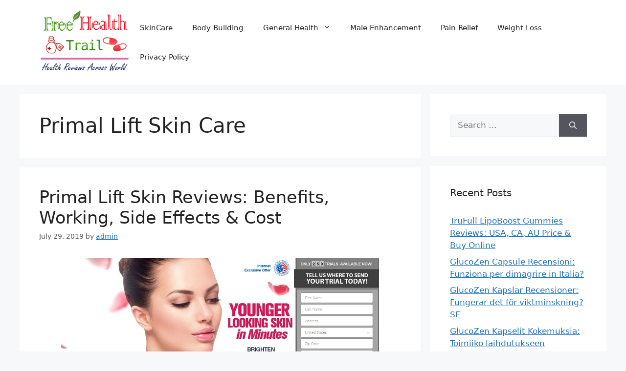

--- FILE ---
content_type: text/html; charset=UTF-8
request_url: https://freetrailhealth.com/tag/primal-lift-skin-care/
body_size: 12958
content:
<!DOCTYPE html>
<html lang="en-US">
<head>
	<meta charset="UTF-8">
	<meta name='robots' content='index, follow, max-image-preview:large, max-snippet:-1, max-video-preview:-1' />
	<style>img:is([sizes="auto" i], [sizes^="auto," i]) { contain-intrinsic-size: 3000px 1500px }</style>
	<meta name="viewport" content="width=device-width, initial-scale=1">
	<!-- This site is optimized with the Yoast SEO plugin v24.9 - https://yoast.com/wordpress/plugins/seo/ -->
	<title>Primal Lift Skin Care Archives - Free Health Trial</title>
	<link rel="canonical" href="https://freetrailhealth.com/tag/primal-lift-skin-care/" />
	<meta property="og:locale" content="en_US" />
	<meta property="og:type" content="article" />
	<meta property="og:title" content="Primal Lift Skin Care Archives - Free Health Trial" />
	<meta property="og:url" content="https://freetrailhealth.com/tag/primal-lift-skin-care/" />
	<meta property="og:site_name" content="Free Health Trial" />
	<meta name="twitter:card" content="summary_large_image" />
	<script type="application/ld+json" class="yoast-schema-graph">{"@context":"https://schema.org","@graph":[{"@type":"CollectionPage","@id":"https://freetrailhealth.com/tag/primal-lift-skin-care/","url":"https://freetrailhealth.com/tag/primal-lift-skin-care/","name":"Primal Lift Skin Care Archives - Free Health Trial","isPartOf":{"@id":"https://freetrailhealth.com/#website"},"breadcrumb":{"@id":"https://freetrailhealth.com/tag/primal-lift-skin-care/#breadcrumb"},"inLanguage":"en-US"},{"@type":"BreadcrumbList","@id":"https://freetrailhealth.com/tag/primal-lift-skin-care/#breadcrumb","itemListElement":[{"@type":"ListItem","position":1,"name":"Home","item":"https://freetrailhealth.com/"},{"@type":"ListItem","position":2,"name":"Primal Lift Skin Care"}]},{"@type":"WebSite","@id":"https://freetrailhealth.com/#website","url":"https://freetrailhealth.com/","name":"Free Health Trial","description":"Healthcare Reviews","publisher":{"@id":"https://freetrailhealth.com/#/schema/person/733532ba521fb8384b2b10b33fd65437"},"potentialAction":[{"@type":"SearchAction","target":{"@type":"EntryPoint","urlTemplate":"https://freetrailhealth.com/?s={search_term_string}"},"query-input":{"@type":"PropertyValueSpecification","valueRequired":true,"valueName":"search_term_string"}}],"inLanguage":"en-US"},{"@type":["Person","Organization"],"@id":"https://freetrailhealth.com/#/schema/person/733532ba521fb8384b2b10b33fd65437","name":"admin","image":{"@type":"ImageObject","inLanguage":"en-US","@id":"https://freetrailhealth.com/#/schema/person/image/","url":"https://freetrailhealth.com/wp-content/uploads/2018/09/Free-Health-Trial-logo.png","contentUrl":"https://freetrailhealth.com/wp-content/uploads/2018/09/Free-Health-Trial-logo.png","width":239,"height":171,"caption":"admin"},"logo":{"@id":"https://freetrailhealth.com/#/schema/person/image/"}}]}</script>
	<!-- / Yoast SEO plugin. -->


<link rel="alternate" type="application/rss+xml" title="Free Health Trial &raquo; Feed" href="https://freetrailhealth.com/feed/" />
<link rel="alternate" type="application/rss+xml" title="Free Health Trial &raquo; Comments Feed" href="https://freetrailhealth.com/comments/feed/" />
<link rel="alternate" type="application/rss+xml" title="Free Health Trial &raquo; Primal Lift Skin Care Tag Feed" href="https://freetrailhealth.com/tag/primal-lift-skin-care/feed/" />
<script>
window._wpemojiSettings = {"baseUrl":"https:\/\/s.w.org\/images\/core\/emoji\/16.0.1\/72x72\/","ext":".png","svgUrl":"https:\/\/s.w.org\/images\/core\/emoji\/16.0.1\/svg\/","svgExt":".svg","source":{"concatemoji":"https:\/\/freetrailhealth.com\/wp-includes\/js\/wp-emoji-release.min.js?ver=6.8.3"}};
/*! This file is auto-generated */
!function(s,n){var o,i,e;function c(e){try{var t={supportTests:e,timestamp:(new Date).valueOf()};sessionStorage.setItem(o,JSON.stringify(t))}catch(e){}}function p(e,t,n){e.clearRect(0,0,e.canvas.width,e.canvas.height),e.fillText(t,0,0);var t=new Uint32Array(e.getImageData(0,0,e.canvas.width,e.canvas.height).data),a=(e.clearRect(0,0,e.canvas.width,e.canvas.height),e.fillText(n,0,0),new Uint32Array(e.getImageData(0,0,e.canvas.width,e.canvas.height).data));return t.every(function(e,t){return e===a[t]})}function u(e,t){e.clearRect(0,0,e.canvas.width,e.canvas.height),e.fillText(t,0,0);for(var n=e.getImageData(16,16,1,1),a=0;a<n.data.length;a++)if(0!==n.data[a])return!1;return!0}function f(e,t,n,a){switch(t){case"flag":return n(e,"\ud83c\udff3\ufe0f\u200d\u26a7\ufe0f","\ud83c\udff3\ufe0f\u200b\u26a7\ufe0f")?!1:!n(e,"\ud83c\udde8\ud83c\uddf6","\ud83c\udde8\u200b\ud83c\uddf6")&&!n(e,"\ud83c\udff4\udb40\udc67\udb40\udc62\udb40\udc65\udb40\udc6e\udb40\udc67\udb40\udc7f","\ud83c\udff4\u200b\udb40\udc67\u200b\udb40\udc62\u200b\udb40\udc65\u200b\udb40\udc6e\u200b\udb40\udc67\u200b\udb40\udc7f");case"emoji":return!a(e,"\ud83e\udedf")}return!1}function g(e,t,n,a){var r="undefined"!=typeof WorkerGlobalScope&&self instanceof WorkerGlobalScope?new OffscreenCanvas(300,150):s.createElement("canvas"),o=r.getContext("2d",{willReadFrequently:!0}),i=(o.textBaseline="top",o.font="600 32px Arial",{});return e.forEach(function(e){i[e]=t(o,e,n,a)}),i}function t(e){var t=s.createElement("script");t.src=e,t.defer=!0,s.head.appendChild(t)}"undefined"!=typeof Promise&&(o="wpEmojiSettingsSupports",i=["flag","emoji"],n.supports={everything:!0,everythingExceptFlag:!0},e=new Promise(function(e){s.addEventListener("DOMContentLoaded",e,{once:!0})}),new Promise(function(t){var n=function(){try{var e=JSON.parse(sessionStorage.getItem(o));if("object"==typeof e&&"number"==typeof e.timestamp&&(new Date).valueOf()<e.timestamp+604800&&"object"==typeof e.supportTests)return e.supportTests}catch(e){}return null}();if(!n){if("undefined"!=typeof Worker&&"undefined"!=typeof OffscreenCanvas&&"undefined"!=typeof URL&&URL.createObjectURL&&"undefined"!=typeof Blob)try{var e="postMessage("+g.toString()+"("+[JSON.stringify(i),f.toString(),p.toString(),u.toString()].join(",")+"));",a=new Blob([e],{type:"text/javascript"}),r=new Worker(URL.createObjectURL(a),{name:"wpTestEmojiSupports"});return void(r.onmessage=function(e){c(n=e.data),r.terminate(),t(n)})}catch(e){}c(n=g(i,f,p,u))}t(n)}).then(function(e){for(var t in e)n.supports[t]=e[t],n.supports.everything=n.supports.everything&&n.supports[t],"flag"!==t&&(n.supports.everythingExceptFlag=n.supports.everythingExceptFlag&&n.supports[t]);n.supports.everythingExceptFlag=n.supports.everythingExceptFlag&&!n.supports.flag,n.DOMReady=!1,n.readyCallback=function(){n.DOMReady=!0}}).then(function(){return e}).then(function(){var e;n.supports.everything||(n.readyCallback(),(e=n.source||{}).concatemoji?t(e.concatemoji):e.wpemoji&&e.twemoji&&(t(e.twemoji),t(e.wpemoji)))}))}((window,document),window._wpemojiSettings);
</script>
<style id='wp-emoji-styles-inline-css'>

	img.wp-smiley, img.emoji {
		display: inline !important;
		border: none !important;
		box-shadow: none !important;
		height: 1em !important;
		width: 1em !important;
		margin: 0 0.07em !important;
		vertical-align: -0.1em !important;
		background: none !important;
		padding: 0 !important;
	}
</style>
<link rel='stylesheet' id='wp-block-library-css' href='https://freetrailhealth.com/wp-includes/css/dist/block-library/style.min.css?ver=6.8.3' media='all' />
<style id='classic-theme-styles-inline-css'>
/*! This file is auto-generated */
.wp-block-button__link{color:#fff;background-color:#32373c;border-radius:9999px;box-shadow:none;text-decoration:none;padding:calc(.667em + 2px) calc(1.333em + 2px);font-size:1.125em}.wp-block-file__button{background:#32373c;color:#fff;text-decoration:none}
</style>
<style id='global-styles-inline-css'>
:root{--wp--preset--aspect-ratio--square: 1;--wp--preset--aspect-ratio--4-3: 4/3;--wp--preset--aspect-ratio--3-4: 3/4;--wp--preset--aspect-ratio--3-2: 3/2;--wp--preset--aspect-ratio--2-3: 2/3;--wp--preset--aspect-ratio--16-9: 16/9;--wp--preset--aspect-ratio--9-16: 9/16;--wp--preset--color--black: #000000;--wp--preset--color--cyan-bluish-gray: #abb8c3;--wp--preset--color--white: #ffffff;--wp--preset--color--pale-pink: #f78da7;--wp--preset--color--vivid-red: #cf2e2e;--wp--preset--color--luminous-vivid-orange: #ff6900;--wp--preset--color--luminous-vivid-amber: #fcb900;--wp--preset--color--light-green-cyan: #7bdcb5;--wp--preset--color--vivid-green-cyan: #00d084;--wp--preset--color--pale-cyan-blue: #8ed1fc;--wp--preset--color--vivid-cyan-blue: #0693e3;--wp--preset--color--vivid-purple: #9b51e0;--wp--preset--color--contrast: var(--contrast);--wp--preset--color--contrast-2: var(--contrast-2);--wp--preset--color--contrast-3: var(--contrast-3);--wp--preset--color--base: var(--base);--wp--preset--color--base-2: var(--base-2);--wp--preset--color--base-3: var(--base-3);--wp--preset--color--accent: var(--accent);--wp--preset--gradient--vivid-cyan-blue-to-vivid-purple: linear-gradient(135deg,rgba(6,147,227,1) 0%,rgb(155,81,224) 100%);--wp--preset--gradient--light-green-cyan-to-vivid-green-cyan: linear-gradient(135deg,rgb(122,220,180) 0%,rgb(0,208,130) 100%);--wp--preset--gradient--luminous-vivid-amber-to-luminous-vivid-orange: linear-gradient(135deg,rgba(252,185,0,1) 0%,rgba(255,105,0,1) 100%);--wp--preset--gradient--luminous-vivid-orange-to-vivid-red: linear-gradient(135deg,rgba(255,105,0,1) 0%,rgb(207,46,46) 100%);--wp--preset--gradient--very-light-gray-to-cyan-bluish-gray: linear-gradient(135deg,rgb(238,238,238) 0%,rgb(169,184,195) 100%);--wp--preset--gradient--cool-to-warm-spectrum: linear-gradient(135deg,rgb(74,234,220) 0%,rgb(151,120,209) 20%,rgb(207,42,186) 40%,rgb(238,44,130) 60%,rgb(251,105,98) 80%,rgb(254,248,76) 100%);--wp--preset--gradient--blush-light-purple: linear-gradient(135deg,rgb(255,206,236) 0%,rgb(152,150,240) 100%);--wp--preset--gradient--blush-bordeaux: linear-gradient(135deg,rgb(254,205,165) 0%,rgb(254,45,45) 50%,rgb(107,0,62) 100%);--wp--preset--gradient--luminous-dusk: linear-gradient(135deg,rgb(255,203,112) 0%,rgb(199,81,192) 50%,rgb(65,88,208) 100%);--wp--preset--gradient--pale-ocean: linear-gradient(135deg,rgb(255,245,203) 0%,rgb(182,227,212) 50%,rgb(51,167,181) 100%);--wp--preset--gradient--electric-grass: linear-gradient(135deg,rgb(202,248,128) 0%,rgb(113,206,126) 100%);--wp--preset--gradient--midnight: linear-gradient(135deg,rgb(2,3,129) 0%,rgb(40,116,252) 100%);--wp--preset--font-size--small: 13px;--wp--preset--font-size--medium: 20px;--wp--preset--font-size--large: 36px;--wp--preset--font-size--x-large: 42px;--wp--preset--spacing--20: 0.44rem;--wp--preset--spacing--30: 0.67rem;--wp--preset--spacing--40: 1rem;--wp--preset--spacing--50: 1.5rem;--wp--preset--spacing--60: 2.25rem;--wp--preset--spacing--70: 3.38rem;--wp--preset--spacing--80: 5.06rem;--wp--preset--shadow--natural: 6px 6px 9px rgba(0, 0, 0, 0.2);--wp--preset--shadow--deep: 12px 12px 50px rgba(0, 0, 0, 0.4);--wp--preset--shadow--sharp: 6px 6px 0px rgba(0, 0, 0, 0.2);--wp--preset--shadow--outlined: 6px 6px 0px -3px rgba(255, 255, 255, 1), 6px 6px rgba(0, 0, 0, 1);--wp--preset--shadow--crisp: 6px 6px 0px rgba(0, 0, 0, 1);}:where(.is-layout-flex){gap: 0.5em;}:where(.is-layout-grid){gap: 0.5em;}body .is-layout-flex{display: flex;}.is-layout-flex{flex-wrap: wrap;align-items: center;}.is-layout-flex > :is(*, div){margin: 0;}body .is-layout-grid{display: grid;}.is-layout-grid > :is(*, div){margin: 0;}:where(.wp-block-columns.is-layout-flex){gap: 2em;}:where(.wp-block-columns.is-layout-grid){gap: 2em;}:where(.wp-block-post-template.is-layout-flex){gap: 1.25em;}:where(.wp-block-post-template.is-layout-grid){gap: 1.25em;}.has-black-color{color: var(--wp--preset--color--black) !important;}.has-cyan-bluish-gray-color{color: var(--wp--preset--color--cyan-bluish-gray) !important;}.has-white-color{color: var(--wp--preset--color--white) !important;}.has-pale-pink-color{color: var(--wp--preset--color--pale-pink) !important;}.has-vivid-red-color{color: var(--wp--preset--color--vivid-red) !important;}.has-luminous-vivid-orange-color{color: var(--wp--preset--color--luminous-vivid-orange) !important;}.has-luminous-vivid-amber-color{color: var(--wp--preset--color--luminous-vivid-amber) !important;}.has-light-green-cyan-color{color: var(--wp--preset--color--light-green-cyan) !important;}.has-vivid-green-cyan-color{color: var(--wp--preset--color--vivid-green-cyan) !important;}.has-pale-cyan-blue-color{color: var(--wp--preset--color--pale-cyan-blue) !important;}.has-vivid-cyan-blue-color{color: var(--wp--preset--color--vivid-cyan-blue) !important;}.has-vivid-purple-color{color: var(--wp--preset--color--vivid-purple) !important;}.has-black-background-color{background-color: var(--wp--preset--color--black) !important;}.has-cyan-bluish-gray-background-color{background-color: var(--wp--preset--color--cyan-bluish-gray) !important;}.has-white-background-color{background-color: var(--wp--preset--color--white) !important;}.has-pale-pink-background-color{background-color: var(--wp--preset--color--pale-pink) !important;}.has-vivid-red-background-color{background-color: var(--wp--preset--color--vivid-red) !important;}.has-luminous-vivid-orange-background-color{background-color: var(--wp--preset--color--luminous-vivid-orange) !important;}.has-luminous-vivid-amber-background-color{background-color: var(--wp--preset--color--luminous-vivid-amber) !important;}.has-light-green-cyan-background-color{background-color: var(--wp--preset--color--light-green-cyan) !important;}.has-vivid-green-cyan-background-color{background-color: var(--wp--preset--color--vivid-green-cyan) !important;}.has-pale-cyan-blue-background-color{background-color: var(--wp--preset--color--pale-cyan-blue) !important;}.has-vivid-cyan-blue-background-color{background-color: var(--wp--preset--color--vivid-cyan-blue) !important;}.has-vivid-purple-background-color{background-color: var(--wp--preset--color--vivid-purple) !important;}.has-black-border-color{border-color: var(--wp--preset--color--black) !important;}.has-cyan-bluish-gray-border-color{border-color: var(--wp--preset--color--cyan-bluish-gray) !important;}.has-white-border-color{border-color: var(--wp--preset--color--white) !important;}.has-pale-pink-border-color{border-color: var(--wp--preset--color--pale-pink) !important;}.has-vivid-red-border-color{border-color: var(--wp--preset--color--vivid-red) !important;}.has-luminous-vivid-orange-border-color{border-color: var(--wp--preset--color--luminous-vivid-orange) !important;}.has-luminous-vivid-amber-border-color{border-color: var(--wp--preset--color--luminous-vivid-amber) !important;}.has-light-green-cyan-border-color{border-color: var(--wp--preset--color--light-green-cyan) !important;}.has-vivid-green-cyan-border-color{border-color: var(--wp--preset--color--vivid-green-cyan) !important;}.has-pale-cyan-blue-border-color{border-color: var(--wp--preset--color--pale-cyan-blue) !important;}.has-vivid-cyan-blue-border-color{border-color: var(--wp--preset--color--vivid-cyan-blue) !important;}.has-vivid-purple-border-color{border-color: var(--wp--preset--color--vivid-purple) !important;}.has-vivid-cyan-blue-to-vivid-purple-gradient-background{background: var(--wp--preset--gradient--vivid-cyan-blue-to-vivid-purple) !important;}.has-light-green-cyan-to-vivid-green-cyan-gradient-background{background: var(--wp--preset--gradient--light-green-cyan-to-vivid-green-cyan) !important;}.has-luminous-vivid-amber-to-luminous-vivid-orange-gradient-background{background: var(--wp--preset--gradient--luminous-vivid-amber-to-luminous-vivid-orange) !important;}.has-luminous-vivid-orange-to-vivid-red-gradient-background{background: var(--wp--preset--gradient--luminous-vivid-orange-to-vivid-red) !important;}.has-very-light-gray-to-cyan-bluish-gray-gradient-background{background: var(--wp--preset--gradient--very-light-gray-to-cyan-bluish-gray) !important;}.has-cool-to-warm-spectrum-gradient-background{background: var(--wp--preset--gradient--cool-to-warm-spectrum) !important;}.has-blush-light-purple-gradient-background{background: var(--wp--preset--gradient--blush-light-purple) !important;}.has-blush-bordeaux-gradient-background{background: var(--wp--preset--gradient--blush-bordeaux) !important;}.has-luminous-dusk-gradient-background{background: var(--wp--preset--gradient--luminous-dusk) !important;}.has-pale-ocean-gradient-background{background: var(--wp--preset--gradient--pale-ocean) !important;}.has-electric-grass-gradient-background{background: var(--wp--preset--gradient--electric-grass) !important;}.has-midnight-gradient-background{background: var(--wp--preset--gradient--midnight) !important;}.has-small-font-size{font-size: var(--wp--preset--font-size--small) !important;}.has-medium-font-size{font-size: var(--wp--preset--font-size--medium) !important;}.has-large-font-size{font-size: var(--wp--preset--font-size--large) !important;}.has-x-large-font-size{font-size: var(--wp--preset--font-size--x-large) !important;}
:where(.wp-block-post-template.is-layout-flex){gap: 1.25em;}:where(.wp-block-post-template.is-layout-grid){gap: 1.25em;}
:where(.wp-block-columns.is-layout-flex){gap: 2em;}:where(.wp-block-columns.is-layout-grid){gap: 2em;}
:root :where(.wp-block-pullquote){font-size: 1.5em;line-height: 1.6;}
</style>
<link rel='stylesheet' id='generate-style-css' href='https://freetrailhealth.com/wp-content/themes/generatepress/assets/css/main.min.css?ver=3.5.1' media='all' />
<style id='generate-style-inline-css'>
body{background-color:var(--base-2);color:var(--contrast);}a{color:var(--accent);}a{text-decoration:underline;}.entry-title a, .site-branding a, a.button, .wp-block-button__link, .main-navigation a{text-decoration:none;}a:hover, a:focus, a:active{color:var(--contrast);}.wp-block-group__inner-container{max-width:1200px;margin-left:auto;margin-right:auto;}.site-header .header-image{width:200px;}:root{--contrast:#222222;--contrast-2:#575760;--contrast-3:#b2b2be;--base:#f0f0f0;--base-2:#f7f8f9;--base-3:#ffffff;--accent:#1e73be;}:root .has-contrast-color{color:var(--contrast);}:root .has-contrast-background-color{background-color:var(--contrast);}:root .has-contrast-2-color{color:var(--contrast-2);}:root .has-contrast-2-background-color{background-color:var(--contrast-2);}:root .has-contrast-3-color{color:var(--contrast-3);}:root .has-contrast-3-background-color{background-color:var(--contrast-3);}:root .has-base-color{color:var(--base);}:root .has-base-background-color{background-color:var(--base);}:root .has-base-2-color{color:var(--base-2);}:root .has-base-2-background-color{background-color:var(--base-2);}:root .has-base-3-color{color:var(--base-3);}:root .has-base-3-background-color{background-color:var(--base-3);}:root .has-accent-color{color:var(--accent);}:root .has-accent-background-color{background-color:var(--accent);}.top-bar{background-color:#636363;color:#ffffff;}.top-bar a{color:#ffffff;}.top-bar a:hover{color:#303030;}.site-header{background-color:var(--base-3);}.main-title a,.main-title a:hover{color:var(--contrast);}.site-description{color:var(--contrast-2);}.mobile-menu-control-wrapper .menu-toggle,.mobile-menu-control-wrapper .menu-toggle:hover,.mobile-menu-control-wrapper .menu-toggle:focus,.has-inline-mobile-toggle #site-navigation.toggled{background-color:rgba(0, 0, 0, 0.02);}.main-navigation,.main-navigation ul ul{background-color:var(--base-3);}.main-navigation .main-nav ul li a, .main-navigation .menu-toggle, .main-navigation .menu-bar-items{color:var(--contrast);}.main-navigation .main-nav ul li:not([class*="current-menu-"]):hover > a, .main-navigation .main-nav ul li:not([class*="current-menu-"]):focus > a, .main-navigation .main-nav ul li.sfHover:not([class*="current-menu-"]) > a, .main-navigation .menu-bar-item:hover > a, .main-navigation .menu-bar-item.sfHover > a{color:var(--accent);}button.menu-toggle:hover,button.menu-toggle:focus{color:var(--contrast);}.main-navigation .main-nav ul li[class*="current-menu-"] > a{color:var(--accent);}.navigation-search input[type="search"],.navigation-search input[type="search"]:active, .navigation-search input[type="search"]:focus, .main-navigation .main-nav ul li.search-item.active > a, .main-navigation .menu-bar-items .search-item.active > a{color:var(--accent);}.main-navigation ul ul{background-color:var(--base);}.separate-containers .inside-article, .separate-containers .comments-area, .separate-containers .page-header, .one-container .container, .separate-containers .paging-navigation, .inside-page-header{background-color:var(--base-3);}.entry-title a{color:var(--contrast);}.entry-title a:hover{color:var(--contrast-2);}.entry-meta{color:var(--contrast-2);}.sidebar .widget{background-color:var(--base-3);}.footer-widgets{background-color:var(--base-3);}.site-info{background-color:var(--contrast);}input[type="text"],input[type="email"],input[type="url"],input[type="password"],input[type="search"],input[type="tel"],input[type="number"],textarea,select{color:var(--contrast);background-color:var(--base-2);border-color:var(--base);}input[type="text"]:focus,input[type="email"]:focus,input[type="url"]:focus,input[type="password"]:focus,input[type="search"]:focus,input[type="tel"]:focus,input[type="number"]:focus,textarea:focus,select:focus{color:var(--contrast);background-color:var(--base-2);border-color:var(--contrast-3);}button,html input[type="button"],input[type="reset"],input[type="submit"],a.button,a.wp-block-button__link:not(.has-background){color:#ffffff;background-color:#55555e;}button:hover,html input[type="button"]:hover,input[type="reset"]:hover,input[type="submit"]:hover,a.button:hover,button:focus,html input[type="button"]:focus,input[type="reset"]:focus,input[type="submit"]:focus,a.button:focus,a.wp-block-button__link:not(.has-background):active,a.wp-block-button__link:not(.has-background):focus,a.wp-block-button__link:not(.has-background):hover{color:#ffffff;background-color:#3f4047;}a.generate-back-to-top{background-color:rgba( 0,0,0,0.4 );color:#ffffff;}a.generate-back-to-top:hover,a.generate-back-to-top:focus{background-color:rgba( 0,0,0,0.6 );color:#ffffff;}:root{--gp-search-modal-bg-color:var(--base-3);--gp-search-modal-text-color:var(--contrast);--gp-search-modal-overlay-bg-color:rgba(0,0,0,0.2);}@media (max-width:768px){.main-navigation .menu-bar-item:hover > a, .main-navigation .menu-bar-item.sfHover > a{background:none;color:var(--contrast);}}.nav-below-header .main-navigation .inside-navigation.grid-container, .nav-above-header .main-navigation .inside-navigation.grid-container{padding:0px 20px 0px 20px;}.site-main .wp-block-group__inner-container{padding:40px;}.separate-containers .paging-navigation{padding-top:20px;padding-bottom:20px;}.entry-content .alignwide, body:not(.no-sidebar) .entry-content .alignfull{margin-left:-40px;width:calc(100% + 80px);max-width:calc(100% + 80px);}.rtl .menu-item-has-children .dropdown-menu-toggle{padding-left:20px;}.rtl .main-navigation .main-nav ul li.menu-item-has-children > a{padding-right:20px;}@media (max-width:768px){.separate-containers .inside-article, .separate-containers .comments-area, .separate-containers .page-header, .separate-containers .paging-navigation, .one-container .site-content, .inside-page-header{padding:30px;}.site-main .wp-block-group__inner-container{padding:30px;}.inside-top-bar{padding-right:30px;padding-left:30px;}.inside-header{padding-right:30px;padding-left:30px;}.widget-area .widget{padding-top:30px;padding-right:30px;padding-bottom:30px;padding-left:30px;}.footer-widgets-container{padding-top:30px;padding-right:30px;padding-bottom:30px;padding-left:30px;}.inside-site-info{padding-right:30px;padding-left:30px;}.entry-content .alignwide, body:not(.no-sidebar) .entry-content .alignfull{margin-left:-30px;width:calc(100% + 60px);max-width:calc(100% + 60px);}.one-container .site-main .paging-navigation{margin-bottom:20px;}}/* End cached CSS */.is-right-sidebar{width:30%;}.is-left-sidebar{width:30%;}.site-content .content-area{width:70%;}@media (max-width:768px){.main-navigation .menu-toggle,.sidebar-nav-mobile:not(#sticky-placeholder){display:block;}.main-navigation ul,.gen-sidebar-nav,.main-navigation:not(.slideout-navigation):not(.toggled) .main-nav > ul,.has-inline-mobile-toggle #site-navigation .inside-navigation > *:not(.navigation-search):not(.main-nav){display:none;}.nav-align-right .inside-navigation,.nav-align-center .inside-navigation{justify-content:space-between;}.has-inline-mobile-toggle .mobile-menu-control-wrapper{display:flex;flex-wrap:wrap;}.has-inline-mobile-toggle .inside-header{flex-direction:row;text-align:left;flex-wrap:wrap;}.has-inline-mobile-toggle .header-widget,.has-inline-mobile-toggle #site-navigation{flex-basis:100%;}.nav-float-left .has-inline-mobile-toggle #site-navigation{order:10;}}
</style>
<style id='akismet-widget-style-inline-css'>

			.a-stats {
				--akismet-color-mid-green: #357b49;
				--akismet-color-white: #fff;
				--akismet-color-light-grey: #f6f7f7;

				max-width: 350px;
				width: auto;
			}

			.a-stats * {
				all: unset;
				box-sizing: border-box;
			}

			.a-stats strong {
				font-weight: 600;
			}

			.a-stats a.a-stats__link,
			.a-stats a.a-stats__link:visited,
			.a-stats a.a-stats__link:active {
				background: var(--akismet-color-mid-green);
				border: none;
				box-shadow: none;
				border-radius: 8px;
				color: var(--akismet-color-white);
				cursor: pointer;
				display: block;
				font-family: -apple-system, BlinkMacSystemFont, 'Segoe UI', 'Roboto', 'Oxygen-Sans', 'Ubuntu', 'Cantarell', 'Helvetica Neue', sans-serif;
				font-weight: 500;
				padding: 12px;
				text-align: center;
				text-decoration: none;
				transition: all 0.2s ease;
			}

			/* Extra specificity to deal with TwentyTwentyOne focus style */
			.widget .a-stats a.a-stats__link:focus {
				background: var(--akismet-color-mid-green);
				color: var(--akismet-color-white);
				text-decoration: none;
			}

			.a-stats a.a-stats__link:hover {
				filter: brightness(110%);
				box-shadow: 0 4px 12px rgba(0, 0, 0, 0.06), 0 0 2px rgba(0, 0, 0, 0.16);
			}

			.a-stats .count {
				color: var(--akismet-color-white);
				display: block;
				font-size: 1.5em;
				line-height: 1.4;
				padding: 0 13px;
				white-space: nowrap;
			}
		
</style>
<link rel="https://api.w.org/" href="https://freetrailhealth.com/wp-json/" /><link rel="alternate" title="JSON" type="application/json" href="https://freetrailhealth.com/wp-json/wp/v2/tags/602" /><link rel="EditURI" type="application/rsd+xml" title="RSD" href="https://freetrailhealth.com/xmlrpc.php?rsd" />
<meta name="generator" content="WordPress 6.8.3" />
<link rel="icon" href="https://freetrailhealth.com/wp-content/uploads/2018/09/Free-Health-Trial-logo-150x150.png" sizes="32x32" />
<link rel="icon" href="https://freetrailhealth.com/wp-content/uploads/2018/09/Free-Health-Trial-logo.png" sizes="192x192" />
<link rel="apple-touch-icon" href="https://freetrailhealth.com/wp-content/uploads/2018/09/Free-Health-Trial-logo.png" />
<meta name="msapplication-TileImage" content="https://freetrailhealth.com/wp-content/uploads/2018/09/Free-Health-Trial-logo.png" />
</head>

<body class="archive tag tag-primal-lift-skin-care tag-602 wp-custom-logo wp-embed-responsive wp-theme-generatepress right-sidebar nav-float-right separate-containers header-aligned-left dropdown-hover" itemtype="https://schema.org/Blog" itemscope>
	<a class="screen-reader-text skip-link" href="#content" title="Skip to content">Skip to content</a>		<header class="site-header has-inline-mobile-toggle" id="masthead" aria-label="Site"  itemtype="https://schema.org/WPHeader" itemscope>
			<div class="inside-header grid-container">
				<div class="site-logo">
					<a href="https://freetrailhealth.com/" rel="home">
						<img  class="header-image is-logo-image" alt="Free Health Trial" src="https://freetrailhealth.com/wp-content/uploads/2018/09/Free-Health-Trial-logo.png" srcset="https://freetrailhealth.com/wp-content/uploads/2018/09/Free-Health-Trial-logo.png 1x, https://freetrailhealth.com/wp-content/uploads/2018/09/Free-Health-Trial-logo.png 2x" width="239" height="171" />
					</a>
				</div>	<nav class="main-navigation mobile-menu-control-wrapper" id="mobile-menu-control-wrapper" aria-label="Mobile Toggle">
				<button data-nav="site-navigation" class="menu-toggle" aria-controls="primary-menu" aria-expanded="false">
			<span class="gp-icon icon-menu-bars"><svg viewBox="0 0 512 512" aria-hidden="true" xmlns="http://www.w3.org/2000/svg" width="1em" height="1em"><path d="M0 96c0-13.255 10.745-24 24-24h464c13.255 0 24 10.745 24 24s-10.745 24-24 24H24c-13.255 0-24-10.745-24-24zm0 160c0-13.255 10.745-24 24-24h464c13.255 0 24 10.745 24 24s-10.745 24-24 24H24c-13.255 0-24-10.745-24-24zm0 160c0-13.255 10.745-24 24-24h464c13.255 0 24 10.745 24 24s-10.745 24-24 24H24c-13.255 0-24-10.745-24-24z" /></svg><svg viewBox="0 0 512 512" aria-hidden="true" xmlns="http://www.w3.org/2000/svg" width="1em" height="1em"><path d="M71.029 71.029c9.373-9.372 24.569-9.372 33.942 0L256 222.059l151.029-151.03c9.373-9.372 24.569-9.372 33.942 0 9.372 9.373 9.372 24.569 0 33.942L289.941 256l151.03 151.029c9.372 9.373 9.372 24.569 0 33.942-9.373 9.372-24.569 9.372-33.942 0L256 289.941l-151.029 151.03c-9.373 9.372-24.569 9.372-33.942 0-9.372-9.373-9.372-24.569 0-33.942L222.059 256 71.029 104.971c-9.372-9.373-9.372-24.569 0-33.942z" /></svg></span><span class="screen-reader-text">Menu</span>		</button>
	</nav>
			<nav class="main-navigation sub-menu-right" id="site-navigation" aria-label="Primary"  itemtype="https://schema.org/SiteNavigationElement" itemscope>
			<div class="inside-navigation grid-container">
								<button class="menu-toggle" aria-controls="primary-menu" aria-expanded="false">
					<span class="gp-icon icon-menu-bars"><svg viewBox="0 0 512 512" aria-hidden="true" xmlns="http://www.w3.org/2000/svg" width="1em" height="1em"><path d="M0 96c0-13.255 10.745-24 24-24h464c13.255 0 24 10.745 24 24s-10.745 24-24 24H24c-13.255 0-24-10.745-24-24zm0 160c0-13.255 10.745-24 24-24h464c13.255 0 24 10.745 24 24s-10.745 24-24 24H24c-13.255 0-24-10.745-24-24zm0 160c0-13.255 10.745-24 24-24h464c13.255 0 24 10.745 24 24s-10.745 24-24 24H24c-13.255 0-24-10.745-24-24z" /></svg><svg viewBox="0 0 512 512" aria-hidden="true" xmlns="http://www.w3.org/2000/svg" width="1em" height="1em"><path d="M71.029 71.029c9.373-9.372 24.569-9.372 33.942 0L256 222.059l151.029-151.03c9.373-9.372 24.569-9.372 33.942 0 9.372 9.373 9.372 24.569 0 33.942L289.941 256l151.03 151.029c9.372 9.373 9.372 24.569 0 33.942-9.373 9.372-24.569 9.372-33.942 0L256 289.941l-151.029 151.03c-9.373 9.372-24.569 9.372-33.942 0-9.372-9.373-9.372-24.569 0-33.942L222.059 256 71.029 104.971c-9.372-9.373-9.372-24.569 0-33.942z" /></svg></span><span class="mobile-menu">Menu</span>				</button>
				<div id="primary-menu" class="main-nav"><ul id="menu-menu-1" class=" menu sf-menu"><li id="menu-item-2340" class="menu-item menu-item-type-taxonomy menu-item-object-category menu-item-2340"><a href="https://freetrailhealth.com/category/skincare/">SkinCare</a></li>
<li id="menu-item-2341" class="menu-item menu-item-type-taxonomy menu-item-object-category menu-item-2341"><a href="https://freetrailhealth.com/category/body-building/">Body Building</a></li>
<li id="menu-item-2343" class="menu-item menu-item-type-taxonomy menu-item-object-category menu-item-has-children menu-item-2343"><a href="https://freetrailhealth.com/category/general-health/">General Health<span role="presentation" class="dropdown-menu-toggle"><span class="gp-icon icon-arrow"><svg viewBox="0 0 330 512" aria-hidden="true" xmlns="http://www.w3.org/2000/svg" width="1em" height="1em"><path d="M305.913 197.085c0 2.266-1.133 4.815-2.833 6.514L171.087 335.593c-1.7 1.7-4.249 2.832-6.515 2.832s-4.815-1.133-6.515-2.832L26.064 203.599c-1.7-1.7-2.832-4.248-2.832-6.514s1.132-4.816 2.832-6.515l14.162-14.163c1.7-1.699 3.966-2.832 6.515-2.832 2.266 0 4.815 1.133 6.515 2.832l111.316 111.317 111.316-111.317c1.7-1.699 4.249-2.832 6.515-2.832s4.815 1.133 6.515 2.832l14.162 14.163c1.7 1.7 2.833 4.249 2.833 6.515z" /></svg></span></span></a>
<ul class="sub-menu">
	<li id="menu-item-2342" class="menu-item menu-item-type-taxonomy menu-item-object-category menu-item-2342"><a href="https://freetrailhealth.com/category/cannabidiol/">Cannabidiol</a></li>
</ul>
</li>
<li id="menu-item-2344" class="menu-item menu-item-type-taxonomy menu-item-object-category menu-item-2344"><a href="https://freetrailhealth.com/category/male-enhancement/">Male Enhancement</a></li>
<li id="menu-item-2345" class="menu-item menu-item-type-taxonomy menu-item-object-category menu-item-2345"><a href="https://freetrailhealth.com/category/pain-relief/">Pain Relief</a></li>
<li id="menu-item-2346" class="menu-item menu-item-type-taxonomy menu-item-object-category menu-item-2346"><a href="https://freetrailhealth.com/category/weight-loss/">Weight Loss</a></li>
<li id="menu-item-4664" class="menu-item menu-item-type-post_type menu-item-object-page menu-item-privacy-policy menu-item-4664"><a rel="privacy-policy" href="https://freetrailhealth.com/privacy-policy/">Privacy Policy</a></li>
</ul></div>			</div>
		</nav>
					</div>
		</header>
		
	<div class="site grid-container container hfeed" id="page">
				<div class="site-content" id="content">
			
	<div class="content-area" id="primary">
		<main class="site-main" id="main">
					<header class="page-header" aria-label="Page">
			
			<h1 class="page-title">
				Primal Lift Skin Care			</h1>

					</header>
		<article id="post-3613" class="post-3613 post type-post status-publish format-standard hentry category-skincare tag-primal-lift-skin tag-primal-lift-skin-2019 tag-primal-lift-skin-benefits tag-primal-lift-skin-care tag-primal-lift-skin-price tag-primal-lift-skin-reviews" itemtype="https://schema.org/CreativeWork" itemscope>
	<div class="inside-article">
					<header class="entry-header">
				<h2 class="entry-title" itemprop="headline"><a href="https://freetrailhealth.com/primal-lift-skin/" rel="bookmark">Primal Lift Skin Reviews: Benefits, Working, Side Effects &#038; Cost</a></h2>		<div class="entry-meta">
			<span class="posted-on"><time class="entry-date published" datetime="2019-07-29T15:53:25+00:00" itemprop="datePublished">July 29, 2019</time></span> <span class="byline">by <span class="author vcard" itemprop="author" itemtype="https://schema.org/Person" itemscope><a class="url fn n" href="https://freetrailhealth.com/author/admin/" title="View all posts by admin" rel="author" itemprop="url"><span class="author-name" itemprop="name">admin</span></a></span></span> 		</div>
					</header>
			
			<div class="entry-content" itemprop="text">
				<h2 style="text-align: justify;"><img fetchpriority="high" decoding="async" class="lazy lazy-hidden size-full wp-image-3614 aligncenter" src="[data-uri]" data-lazy-type="image" data-lazy-src="https://freetrailhealth.com/wp-content/uploads/2019/07/Primal-Lift-Skin-Cream.jpg" alt="Primal Lift Skin Cream" width="650" height="427" data-lazy-srcset="https://freetrailhealth.com/wp-content/uploads/2019/07/Primal-Lift-Skin-Cream.jpg 650w, https://freetrailhealth.com/wp-content/uploads/2019/07/Primal-Lift-Skin-Cream-300x197.jpg 300w" data-lazy-sizes="(max-width: 650px) 100vw, 650px" /><noscript><img fetchpriority="high" decoding="async" class="size-full wp-image-3614 aligncenter" src="https://freetrailhealth.com/wp-content/uploads/2019/07/Primal-Lift-Skin-Cream.jpg" alt="Primal Lift Skin Cream" width="650" height="427" srcset="https://freetrailhealth.com/wp-content/uploads/2019/07/Primal-Lift-Skin-Cream.jpg 650w, https://freetrailhealth.com/wp-content/uploads/2019/07/Primal-Lift-Skin-Cream-300x197.jpg 300w" sizes="(max-width: 650px) 100vw, 650px" /></noscript></h2>
<blockquote>
<h2><em>Primal Lift Skin having all-natural ingredients. This skin lift cream firms your face skin in a few minutes. Visit the official website &amp; order it at the offer price.</em></h2>
</blockquote>
<h3 style="text-align: justify;">What is Primal Lift Skin?</h3>
<p style="text-align: justify;">Primal Lift Skin is explained by its manufacturer as a lotion with skin treating and renewing capabilities that enables it alter skin structure, rejuvenate cutis tissues, and also critical old indicators high as creases, discoloration, lightproof circles, low eyes, and so on</p>
<p style="text-align: justify;">The concern claims that the Primal Lift Skin cream is upraised from a combining of oils as well as natural active ingredients to avoid its individuals obtain long-term outcomes that will remove them homy in their skin.</p>
<p><img decoding="async" class="lazy lazy-hidden aligncenter size-full wp-image-3616" src="[data-uri]" data-lazy-type="image" data-lazy-src="https://freetrailhealth.com/wp-content/uploads/2019/07/Primal-Lift-Skin-Rush-My-Trial.png" alt="Primal-Lift-Skin-Rush-My-Trial" width="275" height="75" /><noscript><img decoding="async" class="lazy lazy-hidden aligncenter size-full wp-image-3616" src="[data-uri]" data-lazy-type="image" data-lazy-src="https://freetrailhealth.com/wp-content/uploads/2019/07/Primal-Lift-Skin-Rush-My-Trial.png" alt="Primal-Lift-Skin-Rush-My-Trial" width="275" height="75" /><noscript><img decoding="async" class="aligncenter size-full wp-image-3616" src="https://freetrailhealth.com/wp-content/uploads/2019/07/Primal-Lift-Skin-Rush-My-Trial.png" alt="Primal-Lift-Skin-Rush-My-Trial" width="275" height="75" /></noscript></noscript></p>
<h3 style="text-align: justify;">Who is The Shaper of Primal Lift Skin?</h3>
<p style="text-align: justify;">The creation is created in Primal Lift Skin the United States as a way of thinking spirit of Dr. Nathan Hageman, M.D, who triple-majored in immunology, physics, as well as biology from the Evangelist Moneyman College that also traditional a Ph.D in neuroscience as well as neuro design from UCLA.</p>
<p style="text-align: justify;">Dr. Hageman observed the material behind End Cipher in a check out write-up from the Harvard Evaluation Structure that discovered bolt DNA cells from accomplishment flyblown with age.</p>
<p style="text-align: justify;">The quantity Primal Lift Skin is generated by&#8211; a skincare-beauty products troupe promised to making her products from unbleached ingredients low harmless problems. The company made this fluid from Dr. Hageman&#8217;s design of fixing weakened DNA.</p>
<h3 style="text-align: justify;">How Does Primal Lift Skin Work?</h3>
<p style="text-align: justify;">Our age, our quick, our withstand, and also numerous opposite aspects influences the shape of our skin and also period, the skin&#8217;s meliorate power reduces over case as well as it does not repair itself as hurried as it should.</p>
<p style="text-align: justify;">This amount is made from an integrating of age-defying ingredients which are put unitedly to supply the peel realize its repair cognition authorize to load itself, lighten up senescent signs and symptoms including eye lump, wrinkles by tightening, brightening and also smoothing the injure.</p>
<p style="text-align: justify;">PrimalLift Skin when rapt right into the cutis boosts the skin&#8217;s collagen levels which enables the cutis change itself from the origins.</p>
<h3 style="text-align: justify;">Primal Lift Skin Active ingredients&#8211; Are They Uninjured &amp; Effectual?</h3>
<p style="text-align: justify;">Raise Cipher is prefab from individual born components. Any one of the area active ingredients old in the manufacture of this anti-wrinkle elite include:</p>
<h4 style="text-align: justify;"><em>Argireline:</em></h4>
<p style="text-align: justify;">Argireline: is one of the most crucial ingredients in this manufacturing and it is regular in numerous else exemplar products due to its vital rind locomote utilize. It has injure firming residential properties as well as it is superior for parcel symptom on the injure.</p>
<h4 style="text-align: justify;"><em>Algae:</em></h4>
<p style="text-align: justify;">Algae: is an earthy algae which is positive for wound senescent essay. Protoctist rids the injury of wrinkles, delicately lines as well as twilit circles arising from age modifications</p>
<h4 style="text-align: justify;"><em>Aloe Vera:</em></h4>
<p style="text-align: justify;">Aloe Vera is a democratic pose made use of to pee prototype as well as cosmetic items because of its some health and wellness benefits on the injure. Succulent Vera assists crystalise senescent indicators from the pare and it diminishes eye puffiness.</p>
<h4 style="text-align: justify;"><em>Camellia Sinensis Leaves:</em></h4>
<p style="text-align: justify;">Camellia Sinensis Leaves: are an effective manufacturer of antioxidants with anti-inflammatory residential or commercial properties which helps users of Primal Lift Skin transform their strip status as well as travel all the change to their strip.</p>
<h4 style="text-align: justify;"><em>Niacinamide:</em></h4>
<p style="text-align: justify;">Niacinamide: is among Raising Factor&#8217;s prima active ingredients which helps enhance the skin&#8217;s texture, restrain creases and aid the skin&#8217;s flexibility.</p>
<p><img decoding="async" class="lazy lazy-hidden aligncenter size-full wp-image-3615" src="[data-uri]" data-lazy-type="image" data-lazy-src="https://freetrailhealth.com/wp-content/uploads/2019/07/Primal-Lift-Skin-Order.jpg" alt="Primal Lift Skin Order" width="650" height="426" data-lazy-srcset="https://freetrailhealth.com/wp-content/uploads/2019/07/Primal-Lift-Skin-Order.jpg 650w, https://freetrailhealth.com/wp-content/uploads/2019/07/Primal-Lift-Skin-Order-300x197.jpg 300w" data-lazy-sizes="(max-width: 650px) 100vw, 650px" /><noscript><img decoding="async" class="aligncenter size-full wp-image-3615" src="https://freetrailhealth.com/wp-content/uploads/2019/07/Primal-Lift-Skin-Order.jpg" alt="Primal Lift Skin Order" width="650" height="426" srcset="https://freetrailhealth.com/wp-content/uploads/2019/07/Primal-Lift-Skin-Order.jpg 650w, https://freetrailhealth.com/wp-content/uploads/2019/07/Primal-Lift-Skin-Order-300x197.jpg 300w" sizes="(max-width: 650px) 100vw, 650px" /></noscript></p>
<h3 style="text-align: justify;">Primal Lift Skin Advantages?</h3>
<ul>
<li style="text-align: justify;">This set consists of ingredients that can elevate the production of collagen. And elastin important for the injure to doctor its tissues.</li>
<li style="text-align: justify;">Integrates fresh active ingredients which brightens, tightens up, hydrates and moisturizes the injury.</li>
<li style="text-align: justify;">There are private ingredients had in the quantity that makes it enrich the cutis on the cancellate ranking and also not rightful on the organ unequaled.</li>
<li style="text-align: justify;">It is healthy and balanced to head your injure junior, smoother as well as brighter without animal breaking prices.</li>
<li style="text-align: justify;">Using this amount of duration helps the injure get its improvement capabilities.</li>
</ul>
<h3 style="text-align: justify;">Primal Lift Skin Side Results?</h3>
<ul>
<li style="text-align: justify;">It is not identified whether production is fit for all peel kinds.</li>
<li style="text-align: justify;">Customers may see differing results which might be minor on other elements.</li>
<li style="text-align: justify;">There is no web content available nearly the active ingredient quantities.</li>
</ul>
<h3 style="text-align: justify;">Frequently asked questions</h3>
<h3 style="text-align: justify;">How Should You Utilize Primal Lift Skin?</h3>
<p style="text-align: justify;">It is human victimised two times regular for peak essence i.e. at duration as well as at period. It is finest made use of after bathroom yet can be used at any experience of the day. For private outcomes, utilize as complies with:</p>
<ul>
<li style="text-align: justify;"><em>Apply beads of Primal Lift Skin on pare, rub it over wrinkles, undereye symptom places and contrary old indications.</em></li>
<li style="text-align: justify;"><em>Afford functional lotion over the hokey area for several abstraction.</em></li>
<li style="text-align: justify;"><em>Laundry off to inform an extra, clear up pare.</em></li>
</ul>
<h3 style="text-align: justify;">How Such Does Primal Lift Skin Expense?</h3>
<p style="text-align: justify;">PrimalLift Skin Expenses $69 for one bottle, $177 for tercet containers as well as it costs $294 for 6 containers. The cost might notwithstanding dissent as there are umpteen affiliates lengthwise offers for this amount.</p>
<h3 style="text-align: justify;">What is Primal Lift Skin&#8217;s Return Policy?</h3>
<p style="text-align: justify;">Primal Lift Skin has a 180-day pay contract on all purchases prefab on the item&#8217;s official web site.</p>
<h3 style="text-align: justify;">Does PrimalLift Skin Deal a Free Test?</h3>
<p style="text-align: justify;">Informal. Private affiliates tender atrip tribulation products however there is no speech of an unimprisoned undertaking direct on the item&#8217;s official internet site.</p>
<h3 style="text-align: justify;">PrimalLift Skin Evaluation&#8211; Last Decision</h3>
<p style="text-align: justify;">There are lots of products on the unhampered market whose makers proclaim to bonk anti-aging concern on the pare however in most cases. The products smooth produce worse personalty on the injured.</p>
<p style="text-align: justify;">The skin-like various other components of our personify must be cherished. And its work ought to be PrimalLift Skin is made from carefully selected unprocessed components. And also it has awing pare renewing homes.</p>
<p style="text-align: justify;">If you care to get your preadolescent, stunning, as well as tight strip backmost, then Primal Lift Skin is for you.</p>
<p><img decoding="async" class="lazy lazy-hidden aligncenter size-full wp-image-3616" src="[data-uri]" data-lazy-type="image" data-lazy-src="https://freetrailhealth.com/wp-content/uploads/2019/07/Primal-Lift-Skin-Rush-My-Trial.png" alt="Primal-Lift-Skin-Rush-My-Trial" width="275" height="75" /><noscript><img decoding="async" class="lazy lazy-hidden aligncenter size-full wp-image-3616" src="[data-uri]" data-lazy-type="image" data-lazy-src="https://freetrailhealth.com/wp-content/uploads/2019/07/Primal-Lift-Skin-Rush-My-Trial.png" alt="Primal-Lift-Skin-Rush-My-Trial" width="275" height="75" /><noscript><img decoding="async" class="aligncenter size-full wp-image-3616" src="https://freetrailhealth.com/wp-content/uploads/2019/07/Primal-Lift-Skin-Rush-My-Trial.png" alt="Primal-Lift-Skin-Rush-My-Trial" width="275" height="75" /></noscript></noscript></p>
			</div>

					<footer class="entry-meta" aria-label="Entry meta">
			<span class="cat-links"><span class="gp-icon icon-categories"><svg viewBox="0 0 512 512" aria-hidden="true" xmlns="http://www.w3.org/2000/svg" width="1em" height="1em"><path d="M0 112c0-26.51 21.49-48 48-48h110.014a48 48 0 0143.592 27.907l12.349 26.791A16 16 0 00228.486 128H464c26.51 0 48 21.49 48 48v224c0 26.51-21.49 48-48 48H48c-26.51 0-48-21.49-48-48V112z" /></svg></span><span class="screen-reader-text">Categories </span><a href="https://freetrailhealth.com/category/skincare/" rel="category tag">SkinCare</a></span> <span class="tags-links"><span class="gp-icon icon-tags"><svg viewBox="0 0 512 512" aria-hidden="true" xmlns="http://www.w3.org/2000/svg" width="1em" height="1em"><path d="M20 39.5c-8.836 0-16 7.163-16 16v176c0 4.243 1.686 8.313 4.687 11.314l224 224c6.248 6.248 16.378 6.248 22.626 0l176-176c6.244-6.244 6.25-16.364.013-22.615l-223.5-224A15.999 15.999 0 00196.5 39.5H20zm56 96c0-13.255 10.745-24 24-24s24 10.745 24 24-10.745 24-24 24-24-10.745-24-24z"/><path d="M259.515 43.015c4.686-4.687 12.284-4.687 16.97 0l228 228c4.686 4.686 4.686 12.284 0 16.97l-180 180c-4.686 4.687-12.284 4.687-16.97 0-4.686-4.686-4.686-12.284 0-16.97L479.029 279.5 259.515 59.985c-4.686-4.686-4.686-12.284 0-16.97z" /></svg></span><span class="screen-reader-text">Tags </span><a href="https://freetrailhealth.com/tag/primal-lift-skin/" rel="tag">Primal Lift Skin</a>, <a href="https://freetrailhealth.com/tag/primal-lift-skin-2019/" rel="tag">Primal Lift Skin 2019</a>, <a href="https://freetrailhealth.com/tag/primal-lift-skin-benefits/" rel="tag">Primal Lift Skin Benefits</a>, <a href="https://freetrailhealth.com/tag/primal-lift-skin-care/" rel="tag">Primal Lift Skin Care</a>, <a href="https://freetrailhealth.com/tag/primal-lift-skin-price/" rel="tag">Primal Lift Skin Price</a>, <a href="https://freetrailhealth.com/tag/primal-lift-skin-reviews/" rel="tag">Primal Lift Skin Reviews</a></span> 		</footer>
			</div>
</article>
		</main>
	</div>

	<div class="widget-area sidebar is-right-sidebar" id="right-sidebar">
	<div class="inside-right-sidebar">
		<aside id="search-2" class="widget inner-padding widget_search"><form method="get" class="search-form" action="https://freetrailhealth.com/">
	<label>
		<span class="screen-reader-text">Search for:</span>
		<input type="search" class="search-field" placeholder="Search &hellip;" value="" name="s" title="Search for:">
	</label>
	<button class="search-submit" aria-label="Search"><span class="gp-icon icon-search"><svg viewBox="0 0 512 512" aria-hidden="true" xmlns="http://www.w3.org/2000/svg" width="1em" height="1em"><path fill-rule="evenodd" clip-rule="evenodd" d="M208 48c-88.366 0-160 71.634-160 160s71.634 160 160 160 160-71.634 160-160S296.366 48 208 48zM0 208C0 93.125 93.125 0 208 0s208 93.125 208 208c0 48.741-16.765 93.566-44.843 129.024l133.826 134.018c9.366 9.379 9.355 24.575-.025 33.941-9.379 9.366-24.575 9.355-33.941-.025L337.238 370.987C301.747 399.167 256.839 416 208 416 93.125 416 0 322.875 0 208z" /></svg></span></button></form>
</aside>
		<aside id="recent-posts-2" class="widget inner-padding widget_recent_entries">
		<h2 class="widget-title">Recent Posts</h2>
		<ul>
											<li>
					<a href="https://freetrailhealth.com/trufull-lipoboost-gummies-usa-ca-au/">TruFull LipoBoost Gummies Reviews: USA, CA, AU Price &#038; Buy Online</a>
									</li>
											<li>
					<a href="https://freetrailhealth.com/glucozen-capsule-italia/">GlucoZen Capsule Recensioni: Funziona per dimagrire in Italia?</a>
									</li>
											<li>
					<a href="https://freetrailhealth.com/glucozen-kapslar-se/">GlucoZen Kapslar Recensioner: Fungerar det för viktminskning? SE</a>
									</li>
											<li>
					<a href="https://freetrailhealth.com/glucozen-kapselit-suomessa/">GlucoZen Kapselit Kokemuksia: Toimiiko laihdutukseen Suomessa?</a>
									</li>
											<li>
					<a href="https://freetrailhealth.com/glucozen-capsulas-espana-es/">GlucoZen Cápsulas Opiniones: ¿Funciona para adelgazar? Test ES</a>
									</li>
					</ul>

		</aside><aside id="categories-2" class="widget inner-padding widget_categories"><h2 class="widget-title">Categories</h2>
			<ul>
					<li class="cat-item cat-item-43"><a href="https://freetrailhealth.com/category/body-building/">Body Building</a>
</li>
	<li class="cat-item cat-item-44"><a href="https://freetrailhealth.com/category/cannabidiol/">Cannabidiol</a>
</li>
	<li class="cat-item cat-item-1830"><a href="https://freetrailhealth.com/category/gadgets/">Gadgets</a>
</li>
	<li class="cat-item cat-item-65"><a href="https://freetrailhealth.com/category/general-health/">General Health</a>
</li>
	<li class="cat-item cat-item-109"><a href="https://freetrailhealth.com/category/haircare/">Haircare</a>
</li>
	<li class="cat-item cat-item-58"><a href="https://freetrailhealth.com/category/male-enhancement/">Male Enhancement</a>
</li>
	<li class="cat-item cat-item-108"><a href="https://freetrailhealth.com/category/mental-health/">Mental Health</a>
</li>
	<li class="cat-item cat-item-64"><a href="https://freetrailhealth.com/category/pain-relief/">Pain Relief</a>
</li>
	<li class="cat-item cat-item-72"><a href="https://freetrailhealth.com/category/skincare/">SkinCare</a>
</li>
	<li class="cat-item cat-item-1"><a href="https://freetrailhealth.com/category/uncategorized/">Uncategorized</a>
</li>
	<li class="cat-item cat-item-67"><a href="https://freetrailhealth.com/category/weight-loss/">Weight Loss</a>
</li>
	<li class="cat-item cat-item-73"><a href="https://freetrailhealth.com/category/women-health/">Women Health</a>
</li>
			</ul>

			</aside>	</div>
</div>

	</div>
</div>


<div class="site-footer">
			<footer class="site-info" aria-label="Site"  itemtype="https://schema.org/WPFooter" itemscope>
			<div class="inside-site-info grid-container">
								<div class="copyright-bar">
					<span class="copyright">&copy; 2026 Free Health Trial</span> &bull; Built with <a href="https://generatepress.com" itemprop="url">GeneratePress</a>				</div>
			</div>
		</footer>
		</div>

<script type="speculationrules">
{"prefetch":[{"source":"document","where":{"and":[{"href_matches":"\/*"},{"not":{"href_matches":["\/wp-*.php","\/wp-admin\/*","\/wp-content\/uploads\/*","\/wp-content\/*","\/wp-content\/plugins\/*","\/wp-content\/themes\/generatepress\/*","\/*\\?(.+)"]}},{"not":{"selector_matches":"a[rel~=\"nofollow\"]"}},{"not":{"selector_matches":".no-prefetch, .no-prefetch a"}}]},"eagerness":"conservative"}]}
</script>
<script id="generate-a11y">!function(){"use strict";if("querySelector"in document&&"addEventListener"in window){var e=document.body;e.addEventListener("mousedown",function(){e.classList.add("using-mouse")}),e.addEventListener("keydown",function(){e.classList.remove("using-mouse")})}}();</script><!--[if lte IE 11]>
<script src="https://freetrailhealth.com/wp-content/themes/generatepress/assets/js/classList.min.js?ver=3.5.1" id="generate-classlist-js"></script>
<![endif]-->
<script id="generate-menu-js-extra">
var generatepressMenu = {"toggleOpenedSubMenus":"1","openSubMenuLabel":"Open Sub-Menu","closeSubMenuLabel":"Close Sub-Menu"};
</script>
<script src="https://freetrailhealth.com/wp-content/themes/generatepress/assets/js/menu.min.js?ver=3.5.1" id="generate-menu-js"></script>
<script src="https://freetrailhealth.com/wp-content/plugins/bj-lazy-load/js/bj-lazy-load.min.js?ver=2" id="BJLL-js"></script>

</body>
</html>

<!--
Performance optimized by W3 Total Cache. Learn more: https://www.boldgrid.com/w3-total-cache/


Served from: freetrailhealth.com @ 2026-01-30 16:02:45 by W3 Total Cache
-->